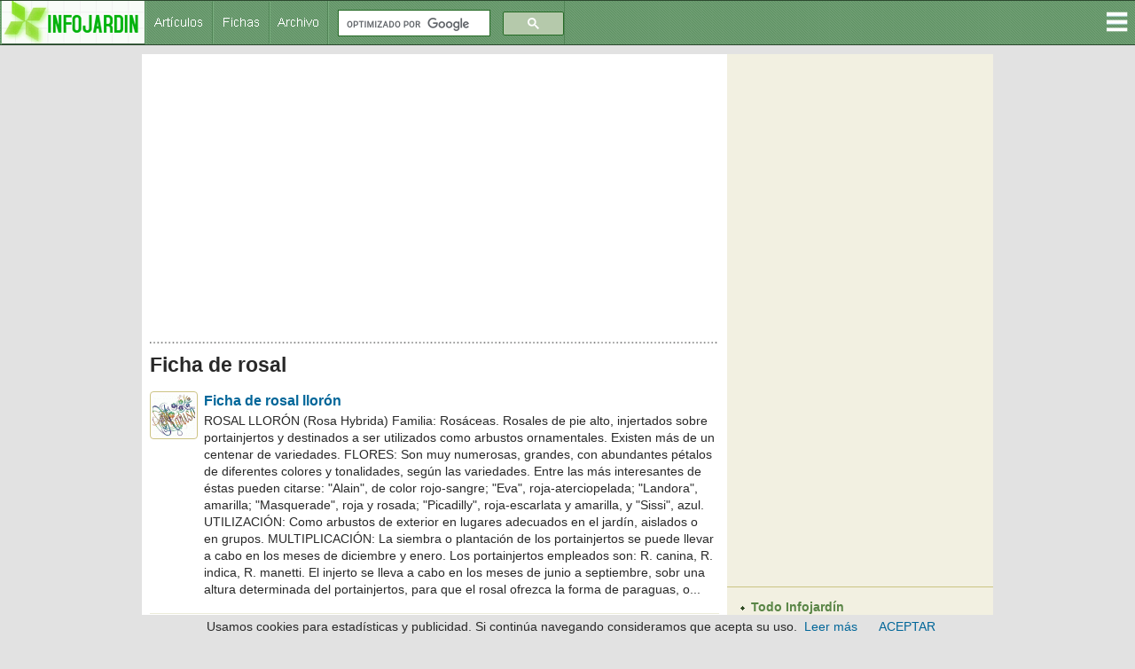

--- FILE ---
content_type: text/html
request_url: https://www.infojardin.com/temas/rosas/Ficha-de-rosal.htm
body_size: 79787
content:
<!DOCTYPE html>
<!--[if lt IE 7 ]><html class="ie ie6" lang="es"> <![endif]-->
<!--[if IE 7 ]><html class="ie ie7" lang="es"> <![endif]-->
<!--[if IE 8 ]><html class="ie ie8" lang="es"> <![endif]-->
<!--[if (gte IE 9)|!(IE)]><!--><html lang="es"><!-- InstanceBegin template="/Templates/plantilla-temas-2017.dwt" codeOutsideHTMLIsLocked="false" --> <!--<![endif]-->
<head>
<!-- Google tag (gtag.js) -->
<script async src="https://www.googletagmanager.com/gtag/js?id=G-1GWB9STLMB"></script>
<script>
  window.dataLayer = window.dataLayer || [];
  function gtag(){dataLayer.push(arguments);}
  gtag('js', new Date());

  gtag('config', 'G-1GWB9STLMB');
</script>
    <!-- Basic Page Needs
  ================================================== -->
    <!-- InstanceBeginEditable name="doctitle" -->
    <title>Ficha de rosal</title>
	
	

	
		<!-- InstanceEndEditable -->
    <meta http-equiv="Content-Type" content="text/html; charset=iso-8859-1">
    <!-- Mobile Specific Metas
  ================================================== -->
	<meta name="viewport" content="width=device-width, initial-scale=1, maximum-scale=1">
    
    <!-- CSS
  ================================================== -->
    <link rel="stylesheet" href="../css/secundario.css">
	<link rel="stylesheet" href="../css/style.css">
    <link rel="stylesheet" href="../css/responsive.css">
	<link rel="stylesheet" href="../css/responsiveslides.css" />
	
    	<link rel="stylesheet" href="../css-gototop.css" />
	
	<script src="../js/jquery/jquery-1.11.0.min.js"></script>		
	<script src="../js/xenforo/xenforo.js-_v=67cccf99"></script>
	<script src="../js/sedo/gototop/xen.ui.totop.js-_v=67cccf99"></script>
    
	<!--[if lt IE 8]>
       <div style=' clear: both; text-align:center; position: relative;' class="aviso-cookies">
           <p>Le sugerimos actualizar su navegador a uno mas reciente como <a href="https://www.google.es/chrome/browser/desktop/index.html">Chrome.</a> Usamos cookies, si continua navegando consideramos que las acepta. <a href="https://www.infojardin.com/politica_privacidad.htm#cookies">Ver Politica de cookies</a></p>
      </div>
    <![endif]-->
    
    
    <!--[if lt IE 9]>
		<script src="https://articulos.infojardin.com/js/html5.js"></script>
		<script src="https://articulos.infojardin.com/js/css3-mediaqueries.js"></script>
	<![endif]-->
	
	<link href='https://www.infojardin.com/favicon.ico' rel='icon' type='image/x-icon'/>
	<style type="text/css">
	a:hover {
	color: #DD6900;
}
    body {
	background-color: #E2E2E2;
}
    body,td,th {
	color: #292929;
}
    </style>
	<script src="../js/jquery.min.js"></script>
	<script src="../js/responsiveslides.js"></script>
	<script>
    $(function () {
      $("#slider").responsiveSlides({
        auto: true,
        pager: true,
        nav: true,
        speed: 500,
        maxwidth: 800,
        namespace: "centered-btns"
      });
    });
  </script>
<script language="JavaScript">
<!--
<!--
function MM_reloadPage(init) {  //reloads the window if Nav4 resized
if (init==true) with (navigator) {if ((appName=="Netscape")&&(parseInt(appVersion)==4)) {
document.MM_pgW=innerWidth; document.MM_pgH=innerHeight; onresize=MM_reloadPage; }}
else if (innerWidth!=document.MM_pgW || innerHeight!=document.MM_pgH) location.reload();
}
MM_reloadPage(true);
// -->
//-->
</script>
<!-- InstanceBeginEditable name="head" -->
<!-- inicio_de_zona_doctitle -->

<!-- fin_de_zona_editable_doctitle -->
<script type="text/javascript">
function MM_openBrWindow(theURL,winName,features) { //v2.0
  window.open(theURL,winName,features);
}
</script><!-- InstanceEndEditable -->
<script async src="//pagead2.googlesyndication.com/pagead/js/adsbygoogle.js"></script>
<script>
  (adsbygoogle = window.adsbygoogle || []).push({
    google_ad_client: "ca-pub-6128671125211971",
    enable_page_level_ads: true
  });
</script>
        <link rel="stylesheet" media="screen,projection" href="../css/ui.totop.css" />
<style>
.dropbtn {
    background-color: #4CAF50;
    color: white;
    padding: 16px;
    font-size: 16px;
    border: none;
    cursor: pointer;
}

.dropdown {
    position: relative;
    display: inline-block;
}

.dropdown-content {
    display: none;
    position: absolute;
    right: 0;
    background-color: #F2F0E1;
    min-width: 210px;
    box-shadow: 0px 8px 16px 0px rgba(0,0,0,0.2);
}

.dropdown-content a {
    color: #2F4A24;
    padding: 8px 16px;
    text-decoration: none !important;
    display: block;
	font-family: Arial, Helvetica, sans-serif !important;
	font-size: 14px !important;
}

.dropdown-content a:hover {background-color: #B0E4A5}

.dropdown:hover .dropdown-content {
    display: block;
}

.dropdown:hover .dropbtn {
    background-color: #3e8e41;
}
#iefix {
position:relative;
z-index:1000;
}
</style>
</head>
<body>
<div id="iefix">
<div class="dropdown" style="float:right;">
<img src="../images/menu.gif" alt="Menú" width="32" height="49">
  <div class="dropdown-content">
<a href="https://articulos.infojardin.com/todas_paginas_com.htm">Todo Infojard&iacute;n</a>
<a href="https://articulos.infojardin.com/articulos/articulos_directorio.htm">Art&iacute;culos y trucos jardiner&iacute;a</a>
<a href="https://articulos.infojardin.com/articulos/diseno-jardines/diseno-jardines-directorio.htm">Dise&ntilde;o de jardines</a>
<a href="https://articulos.infojardin.com/PLAGAS_Y_ENF/plagas_y_enfermedades_directorio.htm">Plagas y enfermedades</a>
<a href="https://articulos.infojardin.com/jardin/calendario-jardin.htm">Calendario del jard&iacute;n</a>
<a href="https://articulos.infojardin.com/plantas/plantas.htm">Fichas de plantas</a>
<a href="https://articulos.infojardin.com/plantas/listas-plantas.htm">Listas de plantas elegir</a>
<img src="../images/rayita-menu.gif">
<a href="https://articulos.infojardin.com/arboles/arboles_directorio.htm">&Aacute;rboles</a>
<a href="https://articulos.infojardin.com/Frutales/Frutales_directorio.htm">Frutales</a>
<a href="https://articulos.infojardin.com/palmeras/palmeras_directorio.htm">Palmeras</a>
<a href="https://articulos.infojardin.com/arbustos/arbustos_directorio.htm">Arbustos</a>
<a href="https://articulos.infojardin.com/trepadoras/trepadoras_directorio.htm">Trepadoras</a>
<a href="https://articulos.infojardin.com/rosales/rosas-rosas.htm">Rosas</a>
<a href="https://articulos.infojardin.com/suculentas/suculentas_directorio.htm">Cactus</a>
<a href="https://articulos.infojardin.com/suculentas/suculentas-no-cactus.htm">Suculentas (no cactus)</a>
<a href="https://articulos.infojardin.com/vivaces/vivaces_directorio.htm">Vivaces y perennes</a>
<a href="https://articulos.infojardin.com/anuales/anuales_directorio.htm">Flores de temporada</a>
<a href="https://articulos.infojardin.com/bulbosas/bulbosas_directorio.htm">Bulbos</a>
<a href="https://articulos.infojardin.com/acuaticas/acuaticas_directorio.htm">Plantas acu&aacute;ticas</a>
<a href="https://articulos.infojardin.com/aromaticas/aromaticas_directorio.htm">Arom&aacute;ticas y condimentos</a>
<a href="https://articulos.infojardin.com/cesped/cesped_directorio.htm">C&eacute;sped</a>
<a href="https://articulos.infojardin.com/huerto/huerto_directorio.htm">Huerto</a>
<a href="https://articulos.infojardin.com/plantas_de_interior/plantas_de_interior_directorio.htm">Plantas de interior</a>
<a href="https://articulos.infojardin.com/bonsai/bonsai.htm">Bons&aacute;is</a>
<a href="https://articulos.infojardin.com/orquideas/orquideas.htm">Orqu&iacute;deas</a>
<a href="https://articulos.infojardin.com/plantas-carnivoras/plantas-carnivoras.htm">Plantas carn&iacute;voras</a>
<a href="https://articulos.infojardin.com/secciones/bromelias.html">Bromelias</a>
<a href="https://articulos.infojardin.com/secciones/helechos.html">Helechos</a>
<a href="https://articulos.infojardin.com/secciones/begonia.html">Begonias</a>
<img src="../images/rayita-menu.gif">
<a href="https://articulos.infojardin.com/secciones/abonado-de-plantas.html">Abonado de plantas</a>
  <a href="https://articulos.infojardin.com/secciones/abonos-compost.html">Abonos y compost</a>
  <a href="https://articulos.infojardin.com/secciones/agua-de-riego.html">Agua de riego</a>
  <a href="https://articulos.infojardin.com/secciones/botanica.html">Botánica</a>
  <a href="https://articulos.infojardin.com/secciones/clima-plantas.html">Clima y plantas</a>
  <a href="https://articulos.infojardin.com/secciones/cultivo-de-setas-champinones.html">Cultivo de setas y champiñones</a>
  <a href="https://articulos.infojardin.com/secciones/donde-comprar-plantas-semillas-bulbos.html">Dónde comprar plantas, semillas, bulbos</a>
  <a href="https://articulos.infojardin.com/secciones/equipamiento-mobiliario-de-jardin.html">Equipamiento y mobiliario del jardín</a>
  <a href="https://articulos.infojardin.com/secciones/estanques.html">Estanques</a>
  <a href="https://articulos.infojardin.com/secciones/flor-seca-ramos-de-flores.html">Flor seca y ramos de flores</a>
  <a href="https://articulos.infojardin.com/secciones/flora-silvestre-flora-autoctona.html">Flora silvestre</a>
  <a href="https://articulos.infojardin.com/secciones/fotos-de-plantas-jardines.html">Fotos de plantas y jardines</a>
  <a href="https://articulos.infojardin.com/secciones/hidroponia.html">Hidroponía</a>
  <a href="https://articulos.infojardin.com/secciones/invernaderos.html">Invernaderos</a>
  <a href="https://articulos.infojardin.com/secciones/jardineria-general.html">Jardinería general</a>
  <a href="https://articulos.infojardin.com/secciones/jardines.html">Jardines</a>
  <a href="https://articulos.infojardin.com/secciones/macetas-jardineras.html">Macetas y jardineras</a>
  <a href="https://articulos.infojardin.com/secciones/malas-hierbas.html">Malas hierbas</a>
  <a href="https://articulos.infojardin.com/secciones/maquinaria-de-jardineria.html">Maquinaria y herramientas de jardinería</a>
  <a href="https://articulos.infojardin.com/secciones/multiplicacion-de-plantas.html">Multiplicación de plantas</a>
  <a href="https://articulos.infojardin.com/secciones/piscinas.html">Piscinas</a>
  <a href="https://articulos.infojardin.com/secciones/poda-de-plantas.html">Poda</a>
  <a href="https://articulos.infojardin.com/secciones/riego.html">Riego</a>
  <a href="https://articulos.infojardin.com/secciones/setas-micologia.html">Setas - Micología</a>
  <a href="https://articulos.infojardin.com/secciones/setos.html">Setos</a>
  <a href="https://articulos.infojardin.com/secciones/suelos.html">Suelos</a>
  <a href="https://articulos.infojardin.com/secciones/sustratos.html">Sustratos</a>
  <a href="https://articulos.infojardin.com/secciones/terrazas-balcones-patios-plantas.html">Terrazas, balcones y patios con plantas</a>
  <a href="https://articulos.infojardin.com/secciones/trucos-consejos-de-jardineria.html">Trucos y consejos de jardinería</a>
  </div>
</div>
</div>
<!-- Header -->
<!-- You should make sure that the file cookiechoices.js is available
and accessible from the root directory of your site.  -->
<script src="https://www.infojardin.com/cookiechoices.js"></script>
<script>
  document.addEventListener('DOMContentLoaded', function(event) {
    cookieChoices.showCookieConsentBar('Usamos cookies para estadísticas y publicidad. Si continúa navegando consideramos que acepta su uso.',
      'ACEPTAR', 'Leer más', 'https://www.infojardin.com/politica_privacidad.htm#cookies');
  });
</script>
<!-- Navigation -->

<nav>
	<ul>
    <a href="https://www.infojardin.com"><li><img src="../images/logo-34-final.gif" alt="Jardiner&iacute;a, flores, plantas, jard&iacute;n en INFOJARDIN"></li></a>
		<li><a href="https://articulos.infojardin.com/todas_paginas_com.htm"><img src="../images/botones-1.gif" alt="Articulos de jardineria"></a><a href="https://articulos.infojardin.com/plantas/plantas.htm"><img src="../images/botones-2.gif" alt="Fichas de plantas"></a><a href="https://archivo.infojardin.com/index.php"><img src="../images/botones-4.gif" alt="Archivo Infojardín"></a></li>
	  
      <li><section class="container"><div class="anchura-buscar"><script>
  (function() {
    var cx = 'partner-pub-6128671125211971:dumqnd-v7zt';
    var gcse = document.createElement('script');
    gcse.type = 'text/javascript';
    gcse.async = true;
    gcse.src = (document.location.protocol == 'https:' ? 'https:' : 'http:') +
        '//www.google.com/cse/cse.js?cx=' + cx;
    var s = document.getElementsByTagName('script')[0];
    s.parentNode.insertBefore(gcse, s);
  })();
</script>
<gcse:searchbox-only></gcse:searchbox-only></div></section></li>
	</ul>
</nav>

			
<!-- Content -->
<section id="content">
	<div class="zerogrid">
		<div class="row block">
			<div class="main-content col11"><article><!-- InstanceBeginEditable name="centroinfo" -->
<!-- inicio_de_zona_centro -->
			
			
			
			
						
						

						
						
						<div align="center"><script async src="//pagead2.googlesyndication.com/pagead/js/adsbygoogle.js"></script>
<!-- portal-superior-2016 -->
<ins class="adsbygoogle"
     style="display:block"
     data-ad-client="ca-pub-6128671125211971"
     data-ad-slot="6158017395"
     data-ad-format="auto"></ins>
<script>
(adsbygoogle = window.adsbygoogle || []).push({});
</script></div>
<br>
<h1><img src="../images/linea-puntos-450.gif" width="100%" height="15"></h1>
						
						
						
					
						<!--[if lt IE 8]>
							<p class="importantMessage">Est&aacute;s usalndo un navegador desactualizado. Puede que no muestre este u otros sitios correctamente.<br />Te recomendamos actualizar o usar un <a href="https://www.google.com/chrome" target="_blank">navegador alternativo</a>.</p>
						<![endif]-->

						
						

						
						
						
						
												
							<!-- h1 title, description -->
							<div class="titleBar">
								
								<h1>Ficha de rosal</h1>
								
								
							</div>
						
						
						
						
						
						<!-- main template -->
						
	
	













<div class="section sectionMain searchResults">
	<form action="" method="post"
		class="InlineModForm"
		data-cookieName=""
		data-controls="#InlineModControls"
		data-imodOptions="#ModerationSelect option"
	>

		<ol class="searchResultsList">
			
				<li id="thread-374932" class="searchResult thread primaryContent" data-author="Malee">

<div class="listBlock posterAvatar"><span ="malee.130882/" class="avatar Av130882s" data-avatarhtml="true"><img src="../fotos/130/130882.jpg-1469640594.gif" tppabs="https://archivo.infojardin.com/data/avatars/s/130/130882.jpg?1469640594" width="48" height="48" alt="Malee" /></span></div>

	<div class="listBlock main">
		<div class="titleText">
			
			<h3 class="title"><a href="https://archivo.infojardin.com/tema/ficha-de-rosal-lloron.374932/">Ficha de rosal llor&oacute;n</a></h3>
		</div>

		<blockquote class="snippet">
			ROSAL LLOR&Oacute;N (Rosa Hybrida)




Familia: Ros&aacute;ceas.

Rosales de pie alto, injertados sobre portainjertos y destinados a ser utilizados como arbustos ornamentales. Existen m&aacute;s de un centenar de variedades.

FLORES: 

Son muy numerosas, grandes, con abundantes p&eacute;talos de diferentes colores y tonalidades, seg&uacute;n las variedades. Entre las m&aacute;s interesantes de &eacute;stas pueden citarse: &quot;Alain&quot;, de color rojo-sangre; &quot;Eva&quot;, roja-aterciopelada; &quot;Landora&quot;, amarilla; &quot;Masquerade&quot;, roja y rosada; &quot;Picadilly&quot;, roja-escarlata y amarilla, y &quot;Sissi&quot;, azul.

UTILIZACI&Oacute;N:

Como arbustos de exterior en lugares adecuados en el jard&iacute;n, aislados o en grupos.

MULTIPLICACI&Oacute;N:

La siembra o plantaci&oacute;n de los portainjertos se puede llevar a cabo en los meses de diciembre y enero. Los portainjertos empleados son: R. canina, R. indica, R. manetti. El injerto se lleva a cabo en los meses de junio a septiembre, sobr una altura determinada del portainjertos, para que el rosal ofrezca la forma de paraguas, o...
		</blockquote>


	</div>

</li>
			
				<li id="thread-375001" class="searchResult thread primaryContent" data-author="Betina2010">

<div class="listBlock posterAvatar"><span ="betina2010.90180/" class="avatar Av90180s" data-avatarhtml="true"><img src="../fotos/90/90180.jpg-1469640422.jpg" tppabs="https://archivo.infojardin.com/data/avatars/s/90/90180.jpg?1469640422" width="48" height="48" alt="Betina2010" /></span></div>

	<div class="listBlock main">
		<div class="titleText">
			
			<h3 class="title"><a href="https://archivo.infojardin.com/tema/rosal-red-cascade-ficha.375001/">Rosal 'Red Cascade': ficha</a></h3>
		</div>

		<blockquote class="snippet">
			CASCADA RUB&Aacute; - Rosa 'Red Cascade' 



NOMBRE CIENTIFICO: Rosa x &rdquo;˜Red Cascade&rdquo;™ 

NOMBRE COMUN: Rosa Cascada Purpura.

Espectacular Rosal floribundo trepador o colgante o rastrero tapizante.

La Rosa, Reina de las Flores... una buena &quot;ilustraci&oacute;n&quot; encontramos en la Red:  

&quot;La rosa es valorada no solo por la belleza ornamental de sus exquisitas y perfumadas flores, sino tambi&eacute;n por sus frutos y hojas, sin dejar de mencionar los aceites arom&aacute;ticos extra&iacute;dos de sus p&eacute;talos y la utilizaci&oacute;n de sus ra&iacute;ces para fines medicinales.
 
En jardiner&iacute;a pocas plantas se adaptan como ellas a usos tan variados. Son &uacute;tiles para crear cualquier estilo de plantaci&oacute;n y se lucen por igual en un jard&iacute;n cl&aacute;sico como en el m&aacute;s informal.
 
Algo de Historia 

La rosa ha capturado la imaginaci&oacute;n de la humanidad por miles de a&ntilde;os y ha tomado un lugar de honor en jardines alrededor del mundo.
 
Su origen se pierde en el tiempo. Se cree que fueron cultivadas primeramente en China, y que en Troya se...
		</blockquote>


	</div>

</li>
			
				<li id="thread-56219" class="searchResult thread primaryContent" data-author="susu">

<div class="listBlock posterAvatar"><span ="susu.782/" class="avatar Av782s" data-avatarhtml="true"><img src="../fotos/0/782.jpg-1469639803.jpg" tppabs="https://archivo.infojardin.com/data/avatars/s/0/782.jpg?1469639803" width="48" height="48" alt="susu" /></span></div>

	<div class="listBlock main">
		<div class="titleText">
			
			<h3 class="title"><a href="https://archivo.infojardin.com/tema/ficha-de-rosal-miniatura-o-rosal-mini.56219/">Ficha de rosal miniatura o rosal mini</a></h3>
		</div>

		<blockquote class="snippet">
			Rosal miniatura o mini (tambi&eacute;n llamado Rosal de pitimin&iacute;)




Reino :  Plantae
Divisi&oacute;n  Angiospermas 
Clase :   Magnoliopsida
Orden :  Rosales 
Familia : Rosaceas 
G&eacute;nero : Rosa 
Especie : spp

Sus cuidados 

Humedad : alta
Luminosidad : abundante 
Temperaturas superiores a 21 &ordm;C y el fr&iacute;o.la da&ntilde;an
Riego abundante, dejando que el sustrato de la maceta se seque ligeramente entre 2 riegos. 
Fertilizaci&oacute;n : a&ntilde;adir un poco de fertilizante l&iacute;quido al agua
Poda  reducir su altura aproximadamente a la mitad. Quitar las flores que se vayan marchitando.

Plantaci&oacute;n en macetas profundas, con drenaje al fondo y un sustrato ligero y muy f&eacute;rtil para que desarrolle bien su sistema radicular
 Reposo: su per&iacute;odo de reposo deber&aacute; estar situada en un lugar fresco y con poca agua . Evitar las heladas
      
Plagas y hongos frecuentes:

Ara&ntilde;a roja 


Pulgones


Oidio

		</blockquote>


	</div>

</li>
			
				<li id="thread-20521" class="searchResult thread primaryContent" data-author="Hawai">

<div class="listBlock posterAvatar"><span ="hawai.15/" class="avatar Av15s" data-avatarhtml="true"><img src="../fotos/0/15.jpg-1469639770.gif" tppabs="https://archivo.infojardin.com/data/avatars/s/0/15.jpg?1469639770" width="48" height="48" alt="Hawai" /></span></div>

	<div class="listBlock main">
		<div class="titleText">
			
			<h3 class="title"><a href="https://archivo.infojardin.com/tema/rosal-barkarole-de-tantau-informacion.20521/">Rosal 'Barkarole' de Tantau: informaci&oacute;n</a></h3>
		</div>

		<blockquote class="snippet">
			Hola :-P 

Alba nos ha dejado una interesante ficha sobre el rosal de Tantau 'Barkarole'. Rojo carmes&iacute;, una de las rosas m&aacute;s deseadas y apreciadas. Encontrar cultivares buenos, sin embargo, resulta dif&iacute;cil, ya que suelen ser susceptibles a hongos y dem&aacute;s padecimientos.
En este caso, adem&aacute;s, se trata de un cultivar con aroma ;-) .




		</blockquote>


	</div>

</li>
			
				<li id="thread-135976" class="searchResult thread primaryContent" data-author="riojanito88">

<div class="listBlock posterAvatar"><span ="riojanito88.62124/" class="avatar Av62124s" data-avatarhtml="true"><img src="../fotos/62/62124.jpg-1469640293.jpg" tppabs="https://archivo.infojardin.com/data/avatars/s/62/62124.jpg?1469640293" width="48" height="48" alt="riojanito88" /></span></div>

	<div class="listBlock main">
		<div class="titleText">
			
			<h3 class="title"><a href="https://archivo.infojardin.com/tema/rosal-soleil-de-minuit-informacion.135976/">Rosal 'Soleil de Minuit': informaci&oacute;n</a></h3>
		</div>

		<blockquote class="snippet">
			hola, hace unos dias puse el tema de si alguien conoce el rosal &quot;minute de soleil&quot;, bueno pues el caso es que he vuelto al vivero y no habia copiado bien el nombre (perdon) pero ahora ya esta el nombre bien y sorpresa... sigo sin encontrar ningun tipo de informacion y el vivero no encuentra la ficha...

Alguien conoce el rosal por el este nuevo nombre?
		</blockquote>


	</div>

</li>
			
				<li id="thread-295595" class="searchResult thread primaryContent" data-author="ninachina">

<div class="listBlock posterAvatar"><span ="ninachina.149876/" class="avatar Av149876s" data-avatarhtml="true"><img src="../fotos/fotografia.png" tppabs="https://archivo.infojardin.com/styles/default/xenforo/avatars/avatar_s.png" width="48" height="48" alt="ninachina" /></span></div>

	<div class="listBlock main">
		<div class="titleText">
			
			<h3 class="title"><a href="https://archivo.infojardin.com/tema/rosal-hojas-granate-amarronado.295595/">Rosal: hojas granate amarronado</a></h3>
		</div>

		<blockquote class="snippet">
			hola a todos, 

estoy empezando en el mundo de la jardiner&iacute;a y tengo una duda que quiz&aacute;s ustedes me podr&iacute;an resolver si son tan amables. 

El patio delantero rebozaba de la enredadera hiedra, que tuvimos que cortarla mucho porque hab&iacute;a crecido demasiado, criando troncos grues&iacute;simos. Oh sorpresa! nos encontramos un rosal trepador enorme. Sab&iacute;amos que hab&iacute;a uno porque cada verano asomaban unas t&iacute;midas flores. 

Hace tres semanas de ello. Lo acomod&eacute;, lo extend&iacute; lo m&aacute;s horizontal que pude sobre la reja y lo estoy guiando (c&oacute;mo le&iacute; en la ficha de est&aacute; p&aacute;gina). Lo despulgu&eacute; con agua jabonosa (c&oacute;mo dice en un foro de esta p&aacute;gina). Ahora tengo dos problemas. 

1) Me han salido muchos brotes nuevos de un color granate amarronado. Al tocarlos paracen sanos . En cambio otras hojas se han puesto amarillas... Alguna idea de lo que puede ser? Le he puesto un abono granulado para enredaderas, no s&eacute; si se lo he puesto muy cerca de las ra&iacute;ces y la est&aacute; quemando.

2) Al igual...
		</blockquote>


	</div>

</li>
			
				<li id="thread-290606" class="searchResult thread primaryContent" data-author="DOMICIANO">

<div class="listBlock posterAvatar"><span ="domiciano.116692/" class="avatar Av116692s" data-avatarhtml="true"><img src="../fotos/fotografia.png" tppabs="https://archivo.infojardin.com/styles/default/xenforo/avatars/avatar_s.png" width="48" height="48" alt="DOMICIANO" /></span></div>

	<div class="listBlock main">
		<div class="titleText">
			
			<h3 class="title"><a href="https://archivo.infojardin.com/tema/rosal-carte-blanche-informacion.290606/">Rosal 'Carte Blanche': informaci&oacute;n</a></h3>
		</div>

		<blockquote class="snippet">
			Bueno, pues ya he empezado a &quot;daros la murga&quot; para identificar los rosales del parterre de mi madre. Se supone que estos 2 nuevos no har&iacute;a falta, puesto que como reci&eacute;n comprados, llevar&iacute;an su ficha, con su certificado, &quot;pedrigr&iacute;&quot;, alguna foto... Pues no... Como mi madre llevaba detr&aacute;s de los del mercadillo 3 &oacute; 4 semanas para comprarles un rosal con &quot;aroma&quot;, a ser posible de color lila, y el t&iacute;o lleva todo el tiempo diciendo &quot;la semana que viene&quot;, me puse nervioso y me fui a buscar por los viveros... S&eacute; que me vais a decir que hay otras formas de adquirirlos, que hay que hacer las cosas bien, quiz&aacute; por internet... Pues yo, con las prisas de la lluvia, la hora que era... en varios viveros que no ten&iacute;an... otra vez que la semana que viene.... al final llegu&eacute; a uno de un &quot;abuelete&quot; con pinta de &quot;pirata&quot; (siempre en el buen sentido), que ten&iacute;a m&aacute;s de mil rosales (que yo creo que los planta &eacute;l). Lo primero que le dije: &quot;Quiero uno color morado que huela&quot;, y &eacute;l me dijo &quot;todos huelen&quot;......
		</blockquote>


	</div>

</li>
			
				<li id="thread-353299" class="searchResult thread primaryContent" data-author="_RaKeL_">

<div class="listBlock posterAvatar"><span ="_rakel_.142/" class="avatar Av142s" data-avatarhtml="true"><img src="../fotos/0/142.jpg-1469639777.gif" tppabs="https://archivo.infojardin.com/data/avatars/s/0/142.jpg?1469639777" width="48" height="48" alt="_RaKeL_" /></span></div>

	<div class="listBlock main">
		<div class="titleText">
			
			<h3 class="title"><a href="https://archivo.infojardin.com/tema/rosal-trepador-creme-de-la-creme-informacion.353299/">Rosal trepador 'Creme de la creme': informaci&oacute;n</a></h3>
		</div>

		<blockquote class="snippet">
			Hola!

Ya lleg&oacute; el oto&ntilde;o y quiero comprar un rosal trepador, pero esta vez es para cubrir una p&eacute;rgola-puerta nueva que tenemos.

He visto este rosal y me gusta mucho &iquest;alguien lo tiene y me puede contar algo sobre &eacute;l? &iquest;es muy grande? he le&iacute;do que no supera los 3 mtr, lo cual ser&iacute;a ideal. Lo quiero para maceta... O me recomiendan alguno similar?

Tengo ganas de plantarlo ya.. a ver si consigo uno que no me sufra mucho y que pueda vivir bien en la maceta.. (que ser&aacute; lo m&aacute;s grande posible)

Les dejo la ficha de Help me find.. no me digan que no es bonito  

https://www.helpmefind.com/rose/l.php?l=2.31381
		</blockquote>


	</div>

</li>
			
				<li id="thread-282961" class="searchResult thread primaryContent" data-author="DOMICIANO">

<div class="listBlock posterAvatar"><span ="domiciano.116692/" class="avatar Av116692s" data-avatarhtml="true"><img src="../fotos/fotografia.png" tppabs="https://archivo.infojardin.com/styles/default/xenforo/avatars/avatar_s.png" width="48" height="48" alt="DOMICIANO" /></span></div>

	<div class="listBlock main">
		<div class="titleText">
			
			<h3 class="title"><a href="https://archivo.infojardin.com/tema/poda-del-rosal-en-general.282961/">Poda del rosal en general</a></h3>
		</div>

		<blockquote class="snippet">
			Bueno, pues llevo 2 horas buscando por el foro y no veo una Ficha clara donde se hable de la PODA DE ROSAS en GENERAL. Parece que es imprescindible conocer la variedad para encontrar c&oacute;mo podarlas, no salen m&aacute;s que tipos y m&aacute;s tipos, me remiten a la p&aacute;gina de Kira que est&aacute; anulada... Me voy a p&aacute;ginas y m&aacute;s p&aacute;ginas, me leo un mont&oacute;n de post, de gente que entiende m&aacute;s, y tiene esto superado, no me aclaro en el Foro antiguo... pero es que tampoco tengo claro cu&aacute;l es la diferencia con el &quot;Foro nuevo&quot;, qu&eacute; cosas hay en uno que no hay en el otro... Sin embargo, el otro d&iacute;a s&iacute; que lo encontr&eacute; (y ahora voy a seguir buscando...).
Decidme d&oacute;nde puedo encontrar, en general, informaci&oacute;n sobre Poda de Rosas -sin salirme de este foro, que me encanta- sin conocer la variedad, y para novatos. Quiero investigar rosas &quot;de toa la vida&quot;, mi madre tiene 10 o 12 rosales de distintos colores, que supongo que ser&aacute;n &quot;h&iacute;bridos de t&eacute;&quot;, pero ya os preguntar&eacute; luego por laz variedades exactas. En Albacete, la...
		</blockquote>


	</div>

</li>
			
				<li id="thread-86713" class="searchResult thread primaryContent" data-author="ruff">

<div class="listBlock posterAvatar"><span ="ruff.43203/" class="avatar Av43203s" data-avatarhtml="true"><img src="../fotos/43/43203.jpg-1469640179.jpg" tppabs="https://archivo.infojardin.com/data/avatars/s/43/43203.jpg?1469640179" width="48" height="48" alt="ruff" /></span></div>

	<div class="listBlock main">
		<div class="titleText">
			
			<h3 class="title"><a href="https://archivo.infojardin.com/tema/rosal-trepador-sin-espinas-con-especie-de-moho-en-hojas.86713/">Rosal trepador sin espinas con especie de moho en hojas</a></h3>
		</div>

		<blockquote class="snippet">
			hola!!


hoy estaba regando y me fij&eacute; q las hojitas de mi nuevo rosalito sin espinas tienen manchitas blancas y otras hojitas enteras blanquitas como si fuera moho o algo as&iacute;, q creeis q ser&aacute;? q le echo?:-( 

en el mismo macet&oacute;n tengo otro rosal trepador pero de los normales, muy chikitito muy joven, pero este tiene todas las hojas perfectas (aunk hace poko tube q exarle un producto para acabar con 4 o 5 pulgones en un brote nuevo, esto lo habra protegido ahora? o sera una enfermedad del sin espinas?)

mire en la ficha del rosal sin espinas banksiae o algo asi q creo q es como el mio pero no sale nada de enfermedades, solo dice q resiste al oidio o algo asi


gracias x cualkier comentario, toda ayuda es buenaaa

		</blockquote>


	</div>

</li>
			
				<li id="thread-387870" class="searchResult thread primaryContent" data-author="Serissa77">

<div class="listBlock posterAvatar"><span ="serissa77.195350/" class="avatar Av195350s" data-avatarhtml="true"><img src="../fotos/fotografia.png" tppabs="https://archivo.infojardin.com/styles/default/xenforo/avatars/avatar_s.png" width="48" height="48" alt="Serissa77" /></span></div>

	<div class="listBlock main">
		<div class="titleText">
			
			<h3 class="title"><a href="https://archivo.infojardin.com/tema/caida-de-hojas-sanas-en-rosal-mini-bien-cuidado.387870/">Ca&iacute;da de hojas sanas en rosal mini bien cuidado</a></h3>
		</div>

		<blockquote class="snippet">
			Hola! Si no fuera porque creo que estoy haciendolo bien con los cuidados del rosal y porque veo que a pesar de ello la cosa est&aacute; fallando, no pondr&iacute;a este post.
  
 
  Cuando compr&eacute; el mini rosal en un centro comercial, mir&eacute; en seguida la ficha de infojardin de los rosales mini y segu&iacute; al pie de la letra las instrucciones: le tengo en una bandeja sobre una capa de grava humedecida. He pulverizado con agua (con el cloro previamente evaporado) las hojas como minimo una vez al d&iacute;a, en ocasiones, dos veces. Est&aacute; situado en el interior, en una zona bastante iluminada, es una estancia donde entra mucha luz y claridad, pero no le da nada el sol directo. Mi idea era cultivarlo en el interior.

  A las dos semanas de comprarlo lo puse en una maceta algo m&aacute;s amplia y de barro, eliminando la de pl&aacute;stico endeble que tra&iacute;a y rellenando el hueco en la nueva maceta con sustrato universal, pero conservando el bloque de tierra normal que tra&iacute;a de la tienda.

  Cuando se le ca&iacute;an...
		</blockquote>


	</div>

</li>
			
				<li id="thread-79028" class="searchResult thread primaryContent" data-author="Bichyluis">

<div class="listBlock posterAvatar"><span ="bichyluis.31088/" class="avatar Av31088s" data-avatarhtml="true"><img src="../fotos/31/31088.jpg-1469640082.jpg" tppabs="https://archivo.infojardin.com/data/avatars/s/31/31088.jpg?1469640082" width="48" height="48" alt="Bichyluis" /></span></div>

	<div class="listBlock main">
		<div class="titleText">
			
			<h3 class="title"><a href="https://archivo.infojardin.com/tema/rosal-trepador-queen-elizabeth-cuidados-e-informacion.79028/">Rosal trepador 'Queen Elizabeth': cuidados e informaci&oacute;n</a></h3>
		</div>

		<blockquote class="snippet">
			El otro d&iacute;a en las ofertas del lidl de jardineria compr&eacute; un arco para rosas y a continuaci&oacute;n fui al vivero a por dos rosales treadores, la verdad, no hab&iacute;a mucho donde elegir, y encima quer&iacute;a que los dos fuesen del mismo tipo, as&iacute; que me dieron dos Queen Elizabeth, pero lo &uacute;nico que se de ellos es que son rosa palido, aqu&iacute; no encuentro su ficha por ningun lado &iquest;Alguien lo tiene y puede orientarme sobre sus cuidados, resultados, floraciones... ? muchas gracias de antemano 
		</blockquote>


	</div>

</li>
			
				<li id="thread-407224" class="searchResult thread primaryContent" data-author="Silover">

<div class="listBlock posterAvatar"><span ="silover.206010/" class="avatar Av206010s" data-avatarhtml="true"><img src="../fotos/fotografia.png" tppabs="https://archivo.infojardin.com/styles/default/xenforo/avatars/avatar_s.png" width="48" height="48" alt="Silover" /></span></div>

	<div class="listBlock main">
		<div class="titleText">
			
			<h3 class="title"><a href="https://archivo.infojardin.com/tema/rosal-trepador-ayuda-para-su-eleccion.407224/">Rosal trepador, ayuda para su elecci&oacute;n</a></h3>
		</div>

		<blockquote class="snippet">
			Hola, me gustaria que me echaseis una mano en la eleccion de un Rosal Trepador. Ya que en cuanto a Rosales ando muy verde,

La ubicacion de este seria en una pared de aproximadamente 3,50 x 3 m.
orientada al Este, En Valencia a unos 30 km  de la costa.

Preferentemnte rosas rojas,

A ver que me podeis sugerir, para ir mirando  alguna ficha y ver sus caracteristicas: Floracion, crecinmiento, cuidados etc.

salU2,
		</blockquote>


	</div>

</li>
			
				<li id="thread-301412" class="searchResult thread primaryContent" data-author="DOMICIANO">

<div class="listBlock posterAvatar"><span ="domiciano.116692/" class="avatar Av116692s" data-avatarhtml="true"><img src="../fotos/fotografia.png" tppabs="https://archivo.infojardin.com/styles/default/xenforo/avatars/avatar_s.png" width="48" height="48" alt="DOMICIANO" /></span></div>

	<div class="listBlock main">
		<div class="titleText">
			
			<h3 class="title"><a href="https://archivo.infojardin.com/tema/fotos-de-rosal-n-12-de-mi-madre-rosa-matizado-de-blanco-quizas-princess-de-monaco.301412/">Fotos de rosal n&ordm; 12 de mi madre: rosa matizado de blanco, quiz&aacute;s Princess de Monaco</a></h3>
		</div>

		<blockquote class="snippet">
			Hola de nuevo, compa&ntilde;eros del foro.
Os pregunto ahora por un rosal, que creo que va a ser f&aacute;cil de identificar, porque tiene algunas caracter&iacute;sticas muy definidas, que difieren de lo que yo entiendo como &quot;normal&quot;.
Primero, que es muy peque&ntilde;o y espigado, apenas tiene 4 &oacute; 5 ramas y no parece que vaya a crecer mucho m&aacute;s (ya me encargo yo de &quot;engordarlo&quot;). Y eso que lo tiene varios a&ntilde;os, como m&iacute;nimo 3, que yo sepa. Las escasas rosas que le han salido, aisladas y peque&ntilde;as, empiezan con un rosa-fucsia muy fuerte, que, al envejecer, se van matizando a casi completamente blancas con bordes rosa-fucsia. Yo creo que es el preferido de mi madre.

Ah&iacute; va la &quot;protocolaria&quot; Ficha:

ROSAL n&ordm; 12 DE LOS DE MI MADRE (adquirido hace a&ntilde;os en Mahora?)

PLANTA
Tipo: arbusto muy peque&ntilde;o y espigado. No s&eacute; si es as&iacute;, pero tiene m&aacute;s de 3 a&ntilde;os.
Tama&ntilde;o: ancho por alto. 40 cm x 50 cm. No est&aacute; formado.
Tallos: Delgados, d&eacute;biles, espigados?
H&aacute;bito: peque&ntilde;o, d&eacute;bil?
Resistencia: algo de MANCHAS NEGRAS...
		</blockquote>


	</div>

</li>
			
				<li id="thread-400729" class="searchResult thread primaryContent" data-author="NiLo">

<div class="listBlock posterAvatar"><span ="nilo.588/" class="avatar Av588s" data-avatarhtml="true"><img src="../fotos/0/588.jpg-1469639797.jpg" tppabs="https://archivo.infojardin.com/data/avatars/s/0/588.jpg?1469639797" width="48" height="48" alt="NiLo" /></span></div>

	<div class="listBlock main">
		<div class="titleText">
			
			<h3 class="title"><a href="https://archivo.infojardin.com/tema/lista-para-elegir-rosal-en-contenedor.400729/">Lista para elegir rosal en contenedor</a></h3>
		</div>

		<blockquote class="snippet">
			Me estoy volviendo loca. No hago m&aacute;s q mirar y no me decido, me gustan todos!

mnika, rocio-b y yo, buscamos rosales ideales para contenedor.
Los post:
https://www.infojardin.net/foro_jardineria/viewtopic.php?t=40132&amp;start=60
https://www.infojardin.net/foro_jardineria/viewtopic.php?t=40621&amp;start=15

Lista de mnika:
Las variedades que me gustan (Abraham Darby, Buff Beauty, Graham Thomas, Golden Celebration y Pat Austin) son bastante resistentes aunque el Buff Beauty es lento de crecimiento. 

Lista de Rocio-b

Pat Austin 
Abraham Darby 
Madame Meiland 
Roi des Pourpres 
Princesse de Monaco 
Golden Celabration 
Johan Strauss 
St.Swithun var Austin 
Polar Star 
De estos hay que escojer 5, como maximo 


Consejos de Celalba (a parte del Elle) para mi:
Otros h&iacute;bridos de t&eacute; de Meilland muy recomendables son The McCartney, Rendez Vous y Lolita Lempicka (todos color fucsia y perfumad&iacute;simos), y los de la colecci&oacute;n 'Rom&aacute;ntica' y 'Parfums de Provence' o algo as&iacute;, sobre...
		</blockquote>


	</div>

</li>
			
				<li id="thread-306148" class="searchResult thread primaryContent" data-author="DOMICIANO">

<div class="listBlock posterAvatar"><span ="domiciano.116692/" class="avatar Av116692s" data-avatarhtml="true"><img src="../fotos/fotografia.png" tppabs="https://archivo.infojardin.com/styles/default/xenforo/avatars/avatar_s.png" width="48" height="48" alt="DOMICIANO" /></span></div>

	<div class="listBlock main">
		<div class="titleText">
			
			<h3 class="title"><a href="https://archivo.infojardin.com/tema/fotos-de-rosal-n-13-de-los-de-mi-madre-rosa-fuerte-con-petalos-arrugados.306148/">Fotos de rosal n&ordm; 13 de los de mi madre: rosa fuerte con p&eacute;talos arrugados</a></h3>
		</div>

		<blockquote class="snippet">
			Hola amigos&iexcl;&iexcl; Pues &eacute;ste ya es el &uacute;ltimo que me falta por mostrar. Con vuestra ayuda y mis investigaciones he conseguido identificar algunos, as&iacute; que os vuelvo a dar las gracias.
Este rosal es el que considero m&aacute;s complicado. Pienso que s&oacute;lo alguien que lo tenga podr&iacute;a asesorarme, pues me parece que no es de Meilland ni de ning&uacute;n cultivar conocido. Ni siquiera s&eacute; si es h&iacute;brido de te. Adem&aacute;s es de color rosa como la gran mayor&iacute;a de rosales...
Se lo trajeron a mi madre de Alemania hace unos 25 a&ntilde;os. Lo ha ido pasando de un sitio a otro con los a&ntilde;os, obras de la casa nueva, demolici&oacute;n de las bodegas y por &uacute;ltimo, reforma del patio... 
Se trata de un rosal bastante resistente, color rosa fuerte. En torno a 1 m de altura, con flores medianas-grandes en ramilletes. Conforme las rosas envejecen, van adquiriendo todas las tonalidades de rosas claros hasta casi blanco. La duraci&oacute;n de las flores es mediana-alta. Las hojas son grandes de un verde aceitunado m&aacute;s bien claro. Los troncos...
		</blockquote>


	</div>

</li>
			
				<li id="thread-21772" class="searchResult thread primaryContent" data-author="chivisan">

<div class="listBlock posterAvatar"><span ="chivisan.130/" class="avatar Av130s" data-avatarhtml="true"><img src="../fotos/0/130.jpg-1469639773.jpg" tppabs="https://archivo.infojardin.com/data/avatars/s/0/130.jpg?1469639773" width="48" height="48" alt="chivisan" /></span></div>

	<div class="listBlock main">
		<div class="titleText">
			
			<h3 class="title"><a href="https://archivo.infojardin.com/tema/rosal-black-prince-principe-negro-y-barkarole-informacion.21772/">Rosal 'Black Prince' (Pr&iacute;ncipe Negro) y 'Barkarole': informaci&oacute;n</a></h3>
		</div>

		<blockquote class="snippet">
			Hola y Feliz A&ntilde;o Nuevo!   


Tengo un rosal que aqu&iacute; se conoce como Pr&iacute;ncipe Negro y viendo la ficha que puso Alba sobre el h&iacute;brido de T&eacute; Barkarole, coincide mucho con el m&iacute;o... opinen por favor, porque soy principiante!






		</blockquote>


	</div>

</li>
			
				<li id="thread-14351" class="searchResult thread primaryContent" data-author="barrabaixa">

<div class="listBlock posterAvatar"><span ="barrabaixa.4898/" class="avatar Av4898s" data-avatarhtml="true"><img src="../fotos/4/4898.jpg-1469639859.jpg" tppabs="https://archivo.infojardin.com/data/avatars/s/4/4898.jpg?1469639859" width="48" height="48" alt="barrabaixa" /></span></div>

	<div class="listBlock main">
		<div class="titleText">
			
			<h3 class="title"><a href="https://archivo.infojardin.com/tema/como-hacer-para-recoger-frutos-y-semillas-del-rosal.14351/">&iquest;C&oacute;mo hacer para recoger frutos y semillas del rosal?</a></h3>
		</div>

		<blockquote class="snippet">
			No sabia si los rosales se reproducian mediante semillas, pero en la ficha de infojardin he visto que s&iacute;, a&uacute;n que dice que no se utiliza mucho porque los &quot;hijos&quot; pueden salir diferente a la madre...
Yo no tengo ning&uacute;n rosal y me gustaria mucho poder tener uno, si hos sobrara alguna semilla de rosa me la podriais mandar? Por cierto, como lo haceis para que los rosales saquen frutos?

Muchas gracias!

Saludos
		</blockquote>


	</div>

</li>
			
				<li id="thread-91137" class="searchResult thread primaryContent" data-author="MAMY">

<div class="listBlock posterAvatar"><span ="mamy.23866/" class="avatar Av23866s" data-avatarhtml="true"><img src="../fotos/23/23866.jpg-1469640022.gif" tppabs="https://archivo.infojardin.com/data/avatars/s/23/23866.jpg?1469640022" width="48" height="48" alt="MAMY" /></span></div>

	<div class="listBlock main">
		<div class="titleText">
			
			<h3 class="title"><a href="https://archivo.infojardin.com/tema/rosal-poulcot-me-han-regalado-y-no-se-como-cuidarlo.91137/">Rosal 'Poulcot' me han regalado y no s&eacute; c&oacute;mo cuidarlo</a></h3>
		</div>

		<blockquote class="snippet">
			Hola Foreros entro por primera vez aqu&iacute; para que me echeis un cable.... me acaban de regalar un rosal que en la etiqueta pone Poulcot.... estoy perdidisima, es mi primer rosal y ni idea!!!!,:desconsolado:  he estado mirando en las fichas para por lo menos saber unas pautas basicas para su cuidado, pero la verdad es que no existe una ficha especifica de esta variedad y no s&eacute; por donde guiarme, porfavor!!! pautas basicas de cuidados..... Help Me!!!!.:desconsolado: 
Vivo en Zaragoza y aqui el clima es muy extremo veranos achicharrantes y heladas en invierno..... Un Saludo a todos y un gracias de antemano, espero vuestra ayuda!!!!
		</blockquote>


	</div>

</li>
			
				<li id="thread-302205" class="searchResult thread primaryContent" data-author="DOMICIANO">

<div class="listBlock posterAvatar"><span ="domiciano.116692/" class="avatar Av116692s" data-avatarhtml="true"><img src="../fotos/fotografia.png" tppabs="https://archivo.infojardin.com/styles/default/xenforo/avatars/avatar_s.png" width="48" height="48" alt="DOMICIANO" /></span></div>

	<div class="listBlock main">
		<div class="titleText">
			
			<h3 class="title"><a href="https://archivo.infojardin.com/tema/fotos-de-rosal-n-8-y-n-5-de-mi-madre-amarillo-mezcla-naranja-bordes-rosa-peace.302205/">Fotos de rosal n&ordm; 8 y n&ordm; 5 de mi madre: amarillo mezcla naranja bordes rosa (Peace)</a></h3>
		</div>

		<blockquote class="snippet">
			Hola amigos. Ya van quedando menos por intentar clasificar. Como os dije, envi&eacute; fotos al del vivero que se los vendi&oacute; a mi madre hace 11 y 12 a&ntilde;os. Est&aacute; &quot;estudi&aacute;ndolos&quot;, con lo que imagino que ser&aacute; todo el verano... pero ya es algo. Por eso quiero ir adelantando con vuestra generosa ayuda.
He puesto Rosal n&ordm; 8, y Rosal n&ordm; 5, porque, yo creo que son EL MISMO ROSAL (o muy similares). Yo tengo perd&oacute;n, porque es mi &quot;primera temporada&quot;, pero mi madre... toda la vida con rosales y ni se hab&iacute;a dado cuenta.
Escribo el n&ordm; 8 primero porque, seg&uacute;n mis indagaciones, lleva en ese lugar desde el a&ntilde;o 2000. El otro, pienso que se puso ah&iacute; hace 2 a&ntilde;os, con la reforma del jard&iacute;n de 2010. Voy a separar las fotos, pero s&oacute;lo har&eacute; una Ficha, porque estoy casi seguro que son el mismo. LA &Uacute;NICA DIFERENCIA ES QUE PARECE QUE EL BORDEADO DE LOS P&Eacute;TALOS DEL N&ordm; 8 ES ALGO M&Aacute;S ROSADO QUE EL DEL N&ordm; 5, pero yo lo achaco a otros factores (tierra, riego, edad, ubicaci&oacute;n...). De hecho, como han reflorecido, el...
		</blockquote>


	</div>

</li>
			
				<li id="thread-147441" class="searchResult thread primaryContent" data-author="Almendr&oacute;n">

<div class="listBlock posterAvatar"><span ="almendron.72766/" class="avatar Av72766s" data-avatarhtml="true"><img src="../fotos/fotografia.png" tppabs="https://archivo.infojardin.com/styles/default/xenforo/avatars/avatar_s.png" width="48" height="48" alt="Almendr&oacute;n" /></span></div>

	<div class="listBlock main">
		<div class="titleText">
			
			<h3 class="title"><a href="https://archivo.infojardin.com/tema/rosal-silvestre-junto-a-la-carretera-voy-a-coger-esquejes-fotos.147441/">Rosal silvestre junto a la carretera voy a coger esquejes (fotos)</a></h3>
		</div>

		<blockquote class="snippet">
			Hola a todos, esta es mi primera intervenci&oacute;n en el foro de las rosas.

Todos los d&iacute;as, cuando vuelvo a casa, paso por una carretera donde hay una zona completamente pelada que qued&oacute; tras unas obras. 

Como en la zona se cr&iacute;an de manera espontanea rosales, tapaculos los llaman aqu&iacute;, he pensado poner unos cuantos en esa zona, ya que al ser una planta del lugar me aseguro de que estar&aacute;n bien adaptados. 

He pensado hacer los siguiente:
1. Coger unos esquejes ahora y plantarlos en macetas.
2. En oto&ntilde;o traspantarlos a esa zona (como indica en la ficha de rosas, har&eacute; unos hoyos y...)

Vale, pues una vez hecho esto &iquest;como debo cuidarlos? No solo me refiero a abonados y limpieza, &iquest;Hay que podarlos?&iquest;c&oacute;mo?

Tambi&eacute;n quiero cubrir parte de esa calva con aliagas (genista scorpius), ambas son plantas aut&oacute;ctonas pero &iquest;se llevar&aacute;n bien?

Muchas gracias.
		</blockquote>


	</div>

</li>
			
				<li id="thread-305091" class="searchResult thread primaryContent" data-author="DOMICIANO">

<div class="listBlock posterAvatar"><span ="domiciano.116692/" class="avatar Av116692s" data-avatarhtml="true"><img src="../fotos/fotografia.png" tppabs="https://archivo.infojardin.com/styles/default/xenforo/avatars/avatar_s.png" width="48" height="48" alt="DOMICIANO" /></span></div>

	<div class="listBlock main">
		<div class="titleText">
			
			<h3 class="title"><a href="https://archivo.infojardin.com/tema/rosal-sandro-pertini-fotos-y-descripcion-color-rojo-ligeramente-butano-intenso.305091/">Rosal 'Sandro Pertini': fotos y descripci&oacute;n, color rojo ligeramente butano, intenso</a></h3>
		</div>

		<blockquote class="snippet">
			Hola de nuevo. Ya s&oacute;lo quedan 2 por mostraros para la identificaci&oacute;n. Intento dejar margen entre ellos para no parecer demasiado pesado.
Este rosal lo tiene desde m&aacute;s de 10 a&ntilde;os, pero se trasplant&oacute; a ese lugar en junio de 2010, con la reforma del jard&iacute;n.
Se trata de un arbusto de poco di&aacute;metro, unos 40 cm, por 80 cm de alto, con poco follaje, y con los tallos largos (&quot;espigados&quot;) d&eacute;biles para soportar el peso de las rosas, que se &quot;doblan&quot; hacia abajo. Fue el primero en florecer. No tiene aroma. Pocas espinas peque&ntilde;as de color granate. Rosa m&aacute;s bien grande (yo dir&iacute;a desproporcionada al arbusto) con muchos p&eacute;talos que se doblan formando &quot;picos&quot;, de un color casi rojo intenso, y digo &quot;casi&quot; porque tiene un leve matiz anaranjado fuerte. Para los que hemos sido criadores de canarios de color, es exactamente el tono de los rojos intensos (por supuesto conseguidos a base de cantaxantina...), pero pr&aacute;cticamente rojo puro. En la Ficha cuento lo comentado: 
ROSAL n&ordm; 9 DE LOS DE MI MADRE...
		</blockquote>


	</div>

</li>
			
				<li id="thread-10164" class="searchResult thread primaryContent" data-author="Tara">

<div class="listBlock posterAvatar"><span ="tara.6433/" class="avatar Av6433s" data-avatarhtml="true"><img src="../fotos/6/6433.jpg-1469639872.gif" tppabs="https://archivo.infojardin.com/data/avatars/s/6/6433.jpg?1469639872" width="48" height="48" alt="Tara" /></span></div>

	<div class="listBlock main">
		<div class="titleText">
			
			<h3 class="title"><a href="https://archivo.infojardin.com/tema/consejos-generales-de-cultivo-de-rosas-en-terraza.10164/">Consejos generales de cultivo de rosas en terraza</a></h3>
		</div>

		<blockquote class="snippet">
			Hola a todos, no se nada de rosas pero quiero aprender, &iquest; me echareis una mano?, primera pregunta, solo tengo una terraza vac&iacute;a de momento, en tiestos puedo tener rosales? he le&iacute;do una ficha de rosal trepador baby,que tal ? lo puedo poner?
anissa otro que he visto, lo puedo poner? y otro oriental, que opin&aacute;is los que sab&eacute;is, mil gracias, 
tampoco se ni cuando se podan, ni como se abonan, ni como se plantan, en fin nada
		</blockquote>


	</div>

</li>
			
				<li id="thread-330698" class="searchResult thread primaryContent" data-author="TheirOnMan">

<div class="listBlock posterAvatar"><span ="theironman.41447/" class="avatar Av41447s" data-avatarhtml="true"><img src="../fotos/41/41447.jpg-1469640166.jpg" tppabs="https://archivo.infojardin.com/data/avatars/s/41/41447.jpg?1469640166" width="48" height="48" alt="TheirOnMan" /></span></div>

	<div class="listBlock main">
		<div class="titleText">
			
			<h3 class="title"><a href="https://archivo.infojardin.com/tema/venta-de-mariposas-exoticas-orugas.330698/">Venta de mariposas ex&oacute;ticas (orugas)</a></h3>
		</div>

		<blockquote class="snippet">
			Buenas amigos , Tengo en Stock Disponibles Varias Especies de mariposas  todas aptas para principiantes y de cuidados muy sencillos.

Antherina Suraka (Madagascar)

Plantas Hospederas : Aligustre de Seto (Ligustrum ovalifolium) Adelfa(Nerium oleander)

Precio: 1e/unidad 

Foto :Orugitas
Uploaded with TheIrOnMaN
Uploaded with ImageShack.us



Foto : Mariposa Adulta (Imago)
Uploaded with ImageShack.us

Ficha de Cr&iacute;a y Manuales Incluidos en mi Blog apto para todas las edades , asesoramiento durante todo el ciclo de cr&iacute;a.




Especie:Brahmaea japonica (Japon)

Precio: 1e/unidad

Plantas Hospederas: Aligustre de Seto (Ligustrum ovalifolium)

Foto : Orugas

Uploaded with ImageShack.us

Foto : Mariposa Adulta (Imago)
Uploaded with ImageShack.us

Especie : Orgya Recens (Hungr&iacute;a)

Plantas Hospederas: Rosal,Zarza...etc

Precio: 20 orugas x 18e o 1e/unidad 

Foto : Oruga

Uploaded with ImageShack.us

Informaci&oacute;n y...
		</blockquote>


	</div>

</li>
			
				<li id="thread-370849" class="searchResult thread primaryContent" data-author="DaianaSol">

<div class="listBlock posterAvatar"><span ="daianasol.110337/" class="avatar Av110337s" data-avatarhtml="true"><img src="../fotos/110/110337.jpg-1469640507.jpg" tppabs="https://archivo.infojardin.com/data/avatars/s/110/110337.jpg?1469640507" width="48" height="48" alt="DaianaSol" /></span></div>

	<div class="listBlock main">
		<div class="titleText">
			
			<h3 class="title"><a href="https://archivo.infojardin.com/tema/fotografias-del-progreso-de-mi-patio-intento-de-huerta.370849/">Fotograf&iacute;as del progreso de mi patio-intento de huerta</a></h3>
		</div>

		<blockquote class="snippet">
			Buenas gente, me vuelvo a presentar xq desp de 4 a&ntilde;os de inactividad en el foro (4 a&ntilde;os? mierrrr$% q pasa el tiempo!) me parece q RE corresponde =P

Como dice mi ficha, mi nombre es Daiana y soy de Mar del Plata, Buenos Aires Argentina. La &uacute;ltima vez q particip&eacute; activamente en el foro fue cuando viv&iacute;a en San Mart&iacute;n de los Andes, en el Sur del pa&iacute;s.
Ya instalada de nuevo ac&aacute; me propuse salvar el patio de la casa de mi mam&aacute; (donde estoy viviendo), y armo este tema m&aacute;s q nada para no abandonar el proyecto DE NUEVO    
Es q ya dije como tres veces q lo iba a arreglar y siempre cuelgo, pero armando este tema me genero un compromiso para con mi p&uacute;blico (?) y me obligo a llevarlo a cabo.

Paso a contarles un poco de mi familia plantuna y ah&iacute; ya les pongo un par de fotos:
De todas mis aventuras plant&iacute;sticas en el sur, una hemerocallis doble fue la &uacute;nica  sobreviviente q se vino conmigo a mi ciudad natal, y este a&ntilde;o, desp de dos a&ntilde;os de NI asomar la vara...
		</blockquote>


	</div>

</li>
			
				<li id="thread-115914" class="searchResult thread primaryContent" data-author="Pucca29">

<div class="listBlock posterAvatar"><span ="pucca29.52/" class="avatar Av52s" data-avatarhtml="true"><img src="../fotos/0/52.jpg-1469639770.jpg" tppabs="https://archivo.infojardin.com/data/avatars/s/0/52.jpg?1469639770" width="48" height="48" alt="Pucca29" /></span></div>

	<div class="listBlock main">
		<div class="titleText">
			
			<h3 class="title"><a href="https://archivo.infojardin.com/tema/fotos-de-mis-rosas-hemisferio-sur.115914/">Fotos de mis rosas (Hemisferio Sur)</a></h3>
		</div>

		<blockquote class="snippet">
			hola estimado/as amigos foreros,.... 

despues de un largo receso me decid&iacute; a embellecer mi patio, bueno en parte..... , no es tan facil ni rapido como escribir.... 

En agosto de este a&ntilde;o, comenc&eacute; una peque&ntilde;a investigacion acerca de los rosales en este lado del mundo, aunque no puedo negar que mi corazon se derrite por alguna D.Austin o alguna Centifolia....  y con ayuda de internet logr&eacute; hacer las fichas de estas.

Luego hice un plano para ir ubicando los rosalitos.....;-) , busqu&eacute; fotos acerca de Jardines romanticos... y me he quedado con esa idea en la cabeza  .  Espero que de apoquito mi patio vaya tomando forma..... es lento pues solo dispongo de los fines de semana para realizar esta labor y con la ayuda de mi esposo y mis cu&ntilde;ados se han logrado los objetivos.

Me decid&iacute; a tener un patio de rosas, y a pesar de que me gustan todas las plantas con flor...... y de las cuales tengo muchisimas en maceta...
		</blockquote>


	</div>

</li>
			
				<li id="thread-123289" class="searchResult thread primaryContent" data-author="Jara">

<div class="listBlock posterAvatar"><span ="jara.72/" class="avatar Av72s" data-avatarhtml="true"><img src="../fotos/0/72.jpg-1469639770.jpg" tppabs="https://archivo.infojardin.com/data/avatars/s/0/72.jpg?1469639770" width="48" height="48" alt="Jara" /></span></div>

	<div class="listBlock main">
		<div class="titleText">
			
			<h3 class="title"><a href="https://archivo.infojardin.com/tema/variedades-de-rosas-y-datos-sobre-cada-una.123289/">Variedades de rosas y datos sobre cada una</a></h3>
		</div>

		<blockquote class="snippet">
			Solicito vuestra ayuda para tratar de aclararme en los datos de mis rosales.
Hasta ahora os agradezco toda la informaci&oacute;n que teneis en la red y  que desde hace tant&iacute;simo tiempo he estado leyendo, para  ordenar mi arriate de rosas.
  Un empujoncillo  especial de Iolinda y  Celalba me decidi&oacute;  hacer un pedido a Belle Epoque. En  espera que pasen estos d&iacute;as para recibirlo, quer&iacute;a hacer una peque&ntilde;a ficha para poner  junto a ellos...pero  tanto he  querido contrastar con diferentes p&aacute;ginas, que estoy hecha un lio :-( 

&iquest;Es posible que un rosal tenga distintas variedades como encontr&eacute; del Cardinal Hume Polyantha,Floribunda, Arbustiva? 
El decir: Ingles, D. Aust&iacute;n y arbustivo es lo mismo? 
En algunos rosales dec&iacute;an ser clase remontantes, pero eso es una cualidad, no variedad, no?  
&iquest;No parece mucho el tama&ntilde;o que dicen alcanzar?  
De otros no encuentro ning&uacute;n dato, sabeis algo?

Los pondr&eacute; por grupo de color, con alg&uacute;n teucrium en la separaci&oacute;n, Como el arriate tiene de ancho...
		</blockquote>


	</div>

</li>
			
				<li id="thread-131533" class="searchResult thread primaryContent" data-author="Pinki">

<div class="listBlock posterAvatar"><span ="pinki.65135/" class="avatar Av65135s" data-avatarhtml="true"><img src="../fotos/fotografia.png" tppabs="https://archivo.infojardin.com/styles/default/xenforo/avatars/avatar_s.png" width="48" height="48" alt="Pinki" /></span></div>

	<div class="listBlock main">
		<div class="titleText">
			
			<h3 class="title"><a href="https://archivo.infojardin.com/tema/rosales-chiquititos-nombres-y-cuidados.131533/">Rosales chiquititos, nombres y cuidados</a></h3>
		</div>

		<blockquote class="snippet">
			Resulta que mi novio me regalo el otro dia un rosal de estos chiqititos, con 3 rosas, de las quales se ha abierto una. Para poder saber sus cuidados, primero tengo que saber como se llama este tipo de rosal, ya que &eacute;l, tiro el ticket y no sabemos como se llama. Aqui os dejo unas fotos, haber sime podeis ayudar. Por cierto, hoy me he fijado que una se le estan poniendo lospetalos amarillos :S




		</blockquote>


	</div>

</li>
			
				<li id="thread-84466" class="searchResult thread primaryContent" data-author="ada">

<div class="listBlock posterAvatar"><span ="ada.10150/" class="avatar Av10150s" data-avatarhtml="true"><img src="../fotos/10/10150.jpg-1469639904.jpg" tppabs="https://archivo.infojardin.com/data/avatars/s/10/10150.jpg?1469639904" width="48" height="48" alt="ada" /></span></div>

	<div class="listBlock main">
		<div class="titleText">
			
			<h3 class="title"><a href="https://archivo.infojardin.com/tema/rosal-trepador-la-sevillana-para-una-celosia-que-tal-es.84466/">Rosal trepador 'La Sevillana' para una celos&iacute;a: &iquest;qu&eacute; tal es?</a></h3>
		</div>

		<blockquote class="snippet">
			Hola a todos! ayer compr&eacute; el rosal trepador &quot;la sevillana&quot; para una celos&iacute;a. me gustar&iacute;a saber de alguien que lo tenga qu&eacute; tal es y si trepar&aacute; por la celos&iacute;a (con ayuda, claro), cu&aacute;nto de altura, resistencia, floraci&oacute;n etc. me parece un rosal fant&aacute;stico pero no s&eacute; c&oacute;mo se poda (al ser trepador creo que la poda no tiene que ser tan fuerte como los hibridos de te &iquest;no?)...os dejo una fotillo. Gracias por anticipado:-)
		</blockquote>


	</div>

</li>
			
				<li id="thread-402472" class="searchResult thread primaryContent" data-author="moyogi">

<div class="listBlock posterAvatar"><span ="moyogi.204064/" class="avatar Av204064s" data-avatarhtml="true"><img src="../fotos/fotografia.png" tppabs="https://archivo.infojardin.com/styles/default/xenforo/avatars/avatar_s.png" width="48" height="48" alt="moyogi" /></span></div>

	<div class="listBlock main">
		<div class="titleText">
			
			<h3 class="title"><a href="https://archivo.infojardin.com/tema/rosal-iceberg-flor-blanca-foto.402472/">Rosal 'Iceberg' (flor blanca): foto</a></h3>
		</div>

		<blockquote class="snippet">
			hola a todos... me presento, me llamo Andres y soy de Calama - Chile....llevo bastante tiempo leyendo en esta comunidad y el cultivo de cualquier cosa bonita aca es muy dificil, por eso acudo a ustedes para saber que especie es la rosa que me acaban de regalar... y las necesidades que tiene... el clima aca es muy severo... heladas y cero humedad ambiental...

aqui va la foto...ojala me puedan ayudar..

Saludos


		</blockquote>


	</div>

</li>
			
		</ol>
		
		
		


	</form>
</div>
						
						

						
						
							<div class="PageNav">
			<a href="rosas-1.htm">1</a>
			<a href="rosas-2.htm">2</a>
			<a href="rosas-3.htm">3</a>
			<a href="rosas-4.htm">4</a>
			<a href="rosas-5.htm">5</a>
			<a href="rosas-6.htm">6</a>
</div>



<br><div align="center"><script async src="//pagead2.googlesyndication.com/pagead/js/adsbygoogle.js"></script>
<!-- pie-pagina -->
<ins class="adsbygoogle"
     style="display:inline-block;width:336px;height:280px"
     data-ad-client="ca-pub-6128671125211971"
     data-ad-slot="7765135768"></ins>
<script>
(adsbygoogle = window.adsbygoogle || []).push({});
</script></div><br>

			<div class="breadBoxBottom">



	

	<fieldset class="breadcrumb">

				<span class="crust selectedTabCrumb">
				<a href="https://archivo.infojardin.com/index.php" class="crumb"><span>Archivo de Infojardín</span></a></span>			

	</fieldset>
</div><!-- login form, to be moved to the upper drop-down -->
							







<script>

	

	<div class="ctrlWrapper">
		<dl class="ctrlUnit">
			<dt></dt>
			<dd><input type="hidden" name="loquesea" class="textCtrl" tabindex="101" /></dd>
		</dl>
	
	
		
	
		
		<dl class="ctrlUnit submitUnit">
			<dt></dt>
			<dd>
				
				
			</dd>
		</dl>
	</div>

	
	<input type="hidden" name="redirect" value="/search/241750/?q=Ficha+de+rosal&amp;t=post&amp;o=relevance&amp;g=1" /></script>
						
						
					
			
						
			


</footer>

<script>


jQuery.extend(true, XenForo,
{
	visitor: { user_id: 0 },
	serverTimeInfo:
	{
		now: 1482515903,
		today: 1482451200,
		todayDow: 5
	},
	_lightBoxUniversal: "0",
	_enableOverlays: "1",
	_animationSpeedMultiplier: "1",
	_overlayConfig:
	{
		top: "10%",
		speed: 200,
		closeSpeed: 100,
		mask:
		{
			color: "rgb(255, 255, 255)",
			opacity: "0.6",
			loadSpeed: 200,
			closeSpeed: 100
		}
	},
	_ignoredUsers: [],
	_loadedScripts: {"nat_public_css":true,"search_results":true,"login_bar":true,"GoToTop_purecss":true,"https://archivo.infojardin.com/js//sedo//gototop//xen.ui.totop.js?_v=67cccf99":true},
	_cookieConfig: { path: "/", domain: "", prefix: "xf_"},
	_csrfToken: "",
	_csrfRefreshUrl: "login/csrf-token-refresh",
	_jsVersion: "67cccf99",
	_noRtnProtect: false,
	_noSocialLogin: false
});
jQuery.extend(XenForo.phrases,
{
	cancel: "Cancelar",

	a_moment_ago:    "Hace un momento",
	one_minute_ago:  "Hace un minuto",
	x_minutes_ago:   "Hace %minutes% minutos",
	today_at_x:      "Hoy a las %time%",
	yesterday_at_x:  "Ayer a las %time%",
	day_x_at_time_y: "%day% a las %time%",

	day0: "Domingo",
	day1: "Lunes",
	day2: "Martes",
	day3: "Mi&eacute;rcoles",
	day4: "Jueves",
	day5: "Viernes",
	day6: "S&aacute;bado",

	_months: "Enero,Febrero,Marzo,Abril,Mayo,Junio,Julio,Agosto,Septiembre,Octubre,Noviembre,Diciembre",
	_daysShort: "Sun,Mon,Tue,Wed,Thu,Vie,Sat",

	following_error_occurred: "Ocurri&oacute; el siguiente error:",
	server_did_not_respond_in_time_try_again: "The server did not respond in time. Please try again.",
	logging_in: "Logging in",
	click_image_show_full_size_version: "Clic para ampliar",
	show_hidden_content_by_x: "Show hidden content by {names}"
});

// Facebook Javascript SDK
XenForo.Facebook.appId = "";
XenForo.Facebook.forceInit = false;


	$('.Menu.JsOnly.tabMenu.nodetab4097TabLinks').addClass('natJSMenuColumns');




</script>


<script>
jQuery("img.bbCodeImage").one('error', function () {
    jQuery(this).attr("src", "../fotos/fotografia.jpg"/*tpa=https://archivo.infojardin.com/styles/default/xenforo/fotografia.jpg*/);
}).each(function () {
    if (this.complete && !this.naturalHeight && !this.naturalWidth) {
        $(this).triggerHandler('error');
    }
});
</script>

<!-- fin_de_zona_editable_centro --><!-- InstanceEndEditable --></article></div>
			
			<div class="sidebar col05">
				<section>
					
					<div class="adsense-columna"><script async src="//pagead2.googlesyndication.com/pagead/js/adsbygoogle.js"></script>
<!-- skycraper-gigante-2015 -->
<ins class="adsbygoogle"
     style="display:inline-block;width:300px;height:600px"
     data-ad-client="ca-pub-6128671125211971"
     data-ad-slot="1554502995"></ins>
<script>
(adsbygoogle = window.adsbygoogle || []).push({});
</script></div>
				</section>
              <section>
					
				  <div class="adsense-columna-2">
						<ul class="list">
                        	<li><a href="https://articulos.infojardin.com/todas_paginas_com.htm">Todo Infojard&iacute;n</a></li>
							<li><a href="https://articulos.infojardin.com/articulos/articulos_directorio.htm">Art&iacute;culos y trucos de jardiner&iacute;a</a></li>
							<li><a href="https://articulos.infojardin.com/articulos/diseno-jardines/diseno-jardines-directorio.htm">Dise&ntilde;o de jardines</a></li>
							<li><a href="https://articulos.infojardin.com/PLAGAS_Y_ENF/plagas_y_enfermedades_directorio.htm">Plagas y enfermedades</a></li>
							<li><a href="https://articulos.infojardin.com/jardin/calendario-jardin.htm">Calendario del jard&iacute;n</a></li>
							<li><a href="https://articulos.infojardin.com/plantas/plantas.htm">Fichas de plantas</a></li>
                            <li><a href="https://articulos.infojardin.com/plantas/listas-plantas.htm">Listas de plantas para elegir</a></li>
						</ul>
				  </div>
			  </section>            				
			  <section>
					
				  <div class="adsense-columna-2">
					<ul class="list">
						<li><a href="https://articulos.infojardin.com/arboles/arboles_directorio.htm">&Aacute;rboles</a></li>
                        <li><a href="https://articulos.infojardin.com/Frutales/Frutales_directorio.htm">Frutales</a></li>
                        <li><a href="https://articulos.infojardin.com/palmeras/palmeras_directorio.htm">Palmeras</a></li>
                        <li><a href="https://articulos.infojardin.com/arbustos/arbustos_directorio.htm">Arbustos</a></li>
                        <li><a href="https://articulos.infojardin.com/trepadoras/trepadoras_directorio.htm">Trepadoras</a></li>
                        <li><a href="https://articulos.infojardin.com/rosales/rosas-rosas.htm">Rosas</a></li>
                        <li><a href="https://articulos.infojardin.com/suculentas/suculentas_directorio.htm">Cactus</a></li>
                        <li><a href="https://articulos.infojardin.com/suculentas/suculentas-no-cactus.htm">Suculentas (no cactus)</a></li>
                      <li><a href="https://articulos.infojardin.com/vivaces/vivaces_directorio.htm">Vivaces y perennes</a></li>
                        <li><a href="https://articulos.infojardin.com/anuales/anuales_directorio.htm">Flores de temporada</a></li>
                        <li><a href="https://articulos.infojardin.com/bulbosas/bulbosas_directorio.htm">Bulbos</a></li>
                        <li><a href="https://articulos.infojardin.com/acuaticas/acuaticas_directorio.htm">Plantas acu&aacute;ticas</a></li>
                        <li><a href="https://articulos.infojardin.com/aromaticas/aromaticas_directorio.htm">Arom&aacute;ticas y condimentos</a></li>
                        <li><a href="https://articulos.infojardin.com/cesped/cesped_directorio.htm">C&eacute;sped</a></li>
                        <li><a href="https://articulos.infojardin.com/huerto/huerto_directorio.htm">Huerto</a></li>
                        <li><a href="https://articulos.infojardin.com/plantas_de_interior/plantas_de_interior_directorio.htm">Plantas de interior</a></li>
                        <li><a href="https://articulos.infojardin.com/bonsai/bonsai.htm">Bons&aacute;is</a></li>
                        <li><a href="https://articulos.infojardin.com/orquideas/orquideas.htm">Orqu&iacute;deas</a></li>
                        <li><a href="https://articulos.infojardin.com/plantas-carnivoras/plantas-carnivoras.htm">Plantas carn&iacute;voras</a></li>
                        <li><a href="https://articulos.infojardin.com/secciones/bromelias.html">Bromelias</a></li>
                        <li><a href="https://articulos.infojardin.com/secciones/helechos.html">Helechos</a></li>
                        <li><a href="https://articulos.infojardin.com/secciones/begonia.html">Begonias</a></li>
					</ul>
				  </div>
				</section>
                <section>
					
				  <div class="adsense-columna-2">
						<ul class="list">
                        	<li><a href="https://articulos.infojardin.com/secciones/abonado-de-plantas.html">Abonado de plantas</a></li>
  <li><a href="https://articulos.infojardin.com/secciones/abonos-compost.html">Abonos y compost</a></li>
  <li><a href="https://articulos.infojardin.com/secciones/agua-de-riego.html">Agua de riego</a></li>
  <li><a href="https://articulos.infojardin.com/secciones/botanica.html">Botánica</a></li>
  <li><a href="https://articulos.infojardin.com/secciones/clima-plantas.html">Clima y plantas</a></li>
  <li><a href="https://articulos.infojardin.com/secciones/cultivo-de-setas-champinones.html">Cultivo de setas y champiñones</a></li>
  <li><a href="https://articulos.infojardin.com/secciones/donde-comprar-plantas-semillas-bulbos.html">Dónde comprar plantas, semillas, bulbos</a></li>
  <li><a href="https://articulos.infojardin.com/secciones/equipamiento-mobiliario-de-jardin.html">Equipamiento y mobiliario del jardín</a></li>
  <li><a href="https://articulos.infojardin.com/secciones/estanques.html">Estanques</a></li>
  <li><a href="https://articulos.infojardin.com/secciones/flor-seca-ramos-de-flores.html">Flor seca y ramos de flores</a></li>
  <li><a href="https://articulos.infojardin.com/secciones/flora-silvestre-flora-autoctona.html">Flora silvestre</a></li>
  <li><a href="https://articulos.infojardin.com/secciones/fotos-de-plantas-jardines.html">Fotos de plantas y jardines</a></li>
  <li><a href="https://articulos.infojardin.com/secciones/hidroponia.html">Hidroponía</a></li>
  <li><a href="https://articulos.infojardin.com/secciones/invernaderos.html">Invernaderos</a></li>
  <li><a href="https://articulos.infojardin.com/secciones/jardineria-general.html">Jardinería general</a></li>
  <li><a href="https://articulos.infojardin.com/secciones/jardines.html">Jardines</a></li>
  <li><a href="https://articulos.infojardin.com/secciones/macetas-jardineras.html">Macetas y jardineras</a></li>
  <li><a href="https://articulos.infojardin.com/secciones/malas-hierbas.html">Malas hierbas</a></li>
  <li><a href="https://articulos.infojardin.com/secciones/maquinaria-de-jardineria.html">Maquinaria y herramientas de jardinería</a></li>
  <li><a href="https://articulos.infojardin.com/secciones/multiplicacion-de-plantas.html">Multiplicación de plantas</a></li>
  <li><a href="https://articulos.infojardin.com/secciones/piscinas.html">Piscinas</a></li>
  <li><a href="https://articulos.infojardin.com/secciones/poda-de-plantas.html">Poda</a></li>
  <li><a href="https://articulos.infojardin.com/secciones/riego.html">Riego</a></li>
  <li><a href="https://articulos.infojardin.com/secciones/setas-micologia.html">Setas - Micología</a></li>
  <li><a href="https://articulos.infojardin.com/secciones/setos.html">Setos</a></li>
  <li><a href="https://articulos.infojardin.com/secciones/suelos.html">Suelos</a></li>
  <li><a href="https://articulos.infojardin.com/secciones/sustratos.html">Sustratos</a></li>
  <li><a href="https://articulos.infojardin.com/secciones/terrazas-balcones-patios-plantas.html">Terrazas, balcones y patios con plantas</a></li>
  <li><a href="https://articulos.infojardin.com/secciones/trucos-consejos-de-jardineria.html">Trucos y consejos de jardinería</a></li>
						</ul>
				  </div>
			  </section>
<section>		
				  <div class="sidebar-buscador">
						<ul class="list-buscador">
                        	<li><span id="QuickSearchPlaceholder" title="Buscar">Buscar en el Archivo del Foro</span>
	                          <fieldset id="QuickSearch">
		<form action="https://archivo.infojardin.com/search/search" method="post" class="formPopup">
			
			<div class="primaryControls">
				<!-- block: primaryControls -->
				<input type="search" name="keywords" value="" class="textCtrl" title="Introduce tu búsqueda y pulsa Enter" id="QuickSearchQuery" />				
				<!-- end block: primaryControls -->
			</div>
			
				<div class="controlsWrapper">
								
				<dl class="ctrlUnit submitUnit">
					<dt></dt>
					<dd>
						<input type="submit" value="Buscar" class="button primary Tooltip" title="Buscar ahora" />
					</dd>
				</dl>
				
			</div>
			
			<input type="hidden" name="_xfToken" value="" />

</form>		
	</fieldset></li>
						</ul>
				  </div>
			  </section>
                				<section>
					
					<div class="adsense-enlaces"><br>
					  <script async src="//pagead2.googlesyndication.com/pagead/js/adsbygoogle.js"></script>
<!-- vinculos-columna-2015 -->
<ins class="adsbygoogle"
     style="display:inline-block;width:180px;height:90px"
     data-ad-client="ca-pub-6128671125211971"
     data-ad-slot="2896588999"></ins>
<script>
(adsbygoogle = window.adsbygoogle || []).push({});
</script>
					<p>&nbsp;
					  </p>
					<p>
					  <script async src="//pagead2.googlesyndication.com/pagead/js/adsbygoogle.js"></script>
					  
					  <!-- vinculos-columna-2015 -->
					  <ins class="adsbygoogle"
     style="display:inline-block;width:180px;height:90px"
     data-ad-client="ca-pub-6128671125211971"
     data-ad-slot="2896588999"></ins>
					  <script>
(adsbygoogle = window.adsbygoogle || []).push({});
                      </script></p>
					<p><br>
					</p>
					</div>
				</section>
		  </div>
			
		</div>
	</div>
</section>
<!-- Footer -->
<footer>
	<div class="row">
		  
				<div class="content">
				  <p class="texton"><a href="https://www.infojardin.com/contacto.htm"><strong>Contacto</strong></a><strong> | <a href="https://www.infojardin.com/aviso_legal.htm">Aviso legal</a> | <a href="https://www.infojardin.com/politica_privacidad.htm">Privacidad</a></strong><a href="https://www.infojardin.com/politica_privacidad.htm"></a></p>
				  <p class="texton">Copyright &copy; 2002-2023, infojardin.com. Todos los derechos reservados.</p>

		</div>
	</div>
</footer>

<div id="copyright">
	<p>
	<div class="copy"> 
                    TEMAS DEL ARCHIVO: <a href="https://www.infojardin.com/temas/arbol/arbol-1.htm">Arbol</a> | <a href="https://www.infojardin.com/temas/arbustos-trepadoras/arbustos-trepadoras-1.htm">Arbustos y trepadoras</a> | <a href="https://www.infojardin.com/temas/bonsai/bonsai-1.htm">Bonsái</a> | <a href="https://www.infojardin.com/temas/bromelias/bromelias-1.htm">Bromelias</a> | <a href="https://www.infojardin.com/temas/cortacesped/cortacesped-1.htm">Cortacésped</a> | <a href="https://www.infojardin.com/temas/cultivo/cultivo-1.htm">Cultivo</a> | <a href="https://www.infojardin.com/temas/estanque/estanque-1.htm">Estanque</a> | <a href="https://www.infojardin.com/temas/fertilizantes/fertilizantes-1.htm">Fertilizantes</a> | <a href="https://www.infojardin.com/temas/flor/flor-1.htm">Flor</a> | <a href="https://www.infojardin.com/temas/flores/flores-1.htm">Flores</a> | <a href="https://www.infojardin.com/temas/fotos-flores-plantas/fotos-flores-plantas-1.htm">Fotos de flores y plantas</a> | <a href="https://www.infojardin.com/temas/frutas/frutas-1.htm">Frutas</a> | <a href="https://www.infojardin.com/temas/frutos/frutos-1.htm">Frutos</a> | <a href="https://www.infojardin.com/temas/gatos/gatos-1.htm">Gatos</a> | <a href="https://www.infojardin.com/temas/helecho/helecho-1.htm">Helecho</a> | <a href="https://www.infojardin.com/temas/hidroponia/hidroponia.htm">Hidroponía</a> | <a href="https://www.infojardin.com/temas/hierbas/hierbas-1.htm">Hierbas</a> | <a href="https://www.infojardin.com/temas/hortalizas/hortalizas-1.htm">Hortalizas</a> | <a href="https://www.infojardin.com/temas/insectos/insectos-1.htm">Insectos</a> | <a href="https://www.infojardin.com/temas/invernaderos/invernaderos-1.htm">Invernaderos</a> | <a href="https://www.infojardin.com/temas/jardin/jardin-1.htm">Jardín</a> | <a href="https://www.infojardin.com/temas/jardineras/jardineras.htm">Jardineras</a> | <a href="https://www.infojardin.com/temas/jardineria/jardineria-1.htm">Jardinería</a> | <a href="https://www.infojardin.com/temas/jardines/jardines.htm">Jardines</a> | <a href="https://www.infojardin.com/temas/macetas/macetas-1.htm">Macetas</a> | <a href="https://www.infojardin.com/temas/mascotas-animales/mascotas-animales-1.htm">Mascotas y animales</a> | <a href="https://www.infojardin.com/temas/orquideas/orquideas-1.htm">Orquídeas</a> | <a href="https://www.infojardin.com/temas/perros/perros-1.htm">Perros</a> | <a href="https://www.infojardin.com/temas/piscinas/piscinas.htm">Piscinas</a> | <a href="https://www.infojardin.com/temas/planta/planta-1.htm">Planta</a> | <a href="https://www.infojardin.com/temas/plantas/plantas-1.htm">Plantas</a> | <a href="https://www.infojardin.com/temas/poda/poda-1.htm">Poda</a> | <a href="https://www.infojardin.com/temas/recetas-caseras/recetas-caseras-1.htm">Recetas caseras</a> | <a href="https://www.infojardin.com/temas/riego/riego-1.htm">Riego</a> | <a href="https://www.infojardin.com/temas/rosas/rosas-1.htm">Rosas</a> | <a href="https://www.infojardin.com/temas/semillas/semillas-1.htm">Semillas</a> | <a href="https://www.infojardin.com/temas/setas/setas-1.htm">Setas</a> | <a href="https://www.infojardin.com/temas/suculentas/suculentas-1.htm">Suculentas</a> | <a href="https://www.infojardin.com/temas/temas/temas-1.htm">Temas</a> | <a href="https://www.infojardin.com/temas/tomate/tomate-1.htm">Tomate</a> | <a href="https://www.infojardin.com/temas/viveros/viveros-1.htm">Viveros</a>
</div>

	<!-- jquery -->	
	<script src="../js/jquery-1.7.2.min.js" type="text/javascript"></script>
	<!-- easing plugin ( optional ) -->
	<script src="../js/easing.js" type="text/javascript"></script>
	<!-- UItoTop plugin -->
	<script src="../js/jquery.ui.totop.js" type="text/javascript"></script>
	<!-- Starting the plugin -->
	<script type="text/javascript">
		$(document).ready(function() {
			/*
			var defaults = {
	  			containerID: 'toTop', // fading element id
				containerHoverID: 'toTopHover', // fading element hover id
				scrollSpeed: 1200,
				easingType: 'linear' 
	 		};
			*/
			
			$().UItoTop({ easingType: 'easeOutQuart' });
			
		});
	</script>
</body><!-- InstanceEnd --></html>

--- FILE ---
content_type: text/html; charset=utf-8
request_url: https://www.google.com/recaptcha/api2/aframe
body_size: 114
content:
<!DOCTYPE HTML><html><head><meta http-equiv="content-type" content="text/html; charset=UTF-8"></head><body><script nonce="z9aSyMZIaA3zsHt9UVqoiw">/** Anti-fraud and anti-abuse applications only. See google.com/recaptcha */ try{var clients={'sodar':'https://pagead2.googlesyndication.com/pagead/sodar?'};window.addEventListener("message",function(a){try{if(a.source===window.parent){var b=JSON.parse(a.data);var c=clients[b['id']];if(c){var d=document.createElement('img');d.src=c+b['params']+'&rc='+(localStorage.getItem("rc::a")?sessionStorage.getItem("rc::b"):"");window.document.body.appendChild(d);sessionStorage.setItem("rc::e",parseInt(sessionStorage.getItem("rc::e")||0)+1);localStorage.setItem("rc::h",'1768924330954');}}}catch(b){}});window.parent.postMessage("_grecaptcha_ready", "*");}catch(b){}</script></body></html>

--- FILE ---
content_type: text/css
request_url: https://www.infojardin.com/temas/css/responsiveslides.css
body_size: 2916
content:
/*! https://responsiveslides.com v1.32 by @viljamis */

.rslides {
  position: relative;
  list-style: none;
  overflow: hidden;
  width: 100%;
  padding: 0;
  margin: 0;
  }

.rslides li {
  position: absolute;
  display: none;
  width: 100%;
  left: 0;
  top: 0;
  }

.rslides li:first-child {
  position: relative;
  display: block;
  float: left;
  }

.rslides img {
  display: block;
  height: auto;
  float: left;
  width: 100%;
  border: 0;
  }
 
 .rslides {
  margin: 0 auto;
  }

.rslides_container {
  
  position: relative;
  }

.centered-btns_nav {
  position: absolute;
  -webkit-tap-highlight-color: rgba(0,0,0,0);
  top: 50%;
  left: 0;
  opacity: 0.7;
  text-indent: -9999px;
  overflow: hidden;
  text-decoration: none;
  height: 61px;
  width: 38px;
  background: transparent url("../images/themes.gif") no-repeat left top;
  margin-top: -45px;
  }

.centered-btns_nav:active {
  opacity: 1.0;
  }

.centered-btns_nav.next {
  left: auto;
  background-position: right top;
  right: 0;
  }

.transparent-btns_nav {
  position: absolute;
  -webkit-tap-highlight-color: rgba(0,0,0,0);
  top: 0;
  left: 0;
  display: block;
  background: #fff; /* Fix for IE6-9 */
  opacity: 0;
  filter: alpha(opacity=1);
  width: 48%;
  text-indent: -9999px;
  overflow: hidden;
  height: 91%;
  }

.transparent-btns_nav.next {
  left: auto;
  right: 0;
  }

.large-btns_nav {
  position: absolute;
  -webkit-tap-highlight-color: rgba(0,0,0,0);
  opacity: 0.6;
  text-indent: -9999px;
  overflow: hidden;
  top: 0;
  bottom: 0;
  left: 0;
  background: #000 url("../images/themes.gif") no-repeat left 50%;
  width: 38px;
  }

.large-btns_nav:active {
  opacity: 1.0;
  }

.large-btns_nav.next {
  left: auto;
  background-position: right 50%;
  right: 0;
  }

.centered-btns_nav:focus,
.transparent-btns_nav:focus,
.large-btns_nav:focus {
  outline: none;
  }

.centered-btns_tabs,
.transparent-btns_tabs,
.large-btns_tabs {
  margin-top: 10px;
  text-align: center;
  }

.centered-btns_tabs li,
.transparent-btns_tabs li,
.large-btns_tabs li {
  display: inline;
  float: none;
  _float: left;
  *float: left;
  margin-right: 5px;
  }

.centered-btns_tabs a,
.transparent-btns_tabs a,
.large-btns_tabs a {
  text-indent: -9999px;
  overflow: hidden;
  -webkit-border-radius: 15px;
  -moz-border-radius: 15px;
  border-radius: 15px;
  background: #ccc;
  background: rgba(0,0,0, .2);
  display: inline-block;
  _display: block;
  *display: block;
  -webkit-box-shadow: inset 0 0 2px 0 rgba(0,0,0,.3);
  -moz-box-shadow: inset 0 0 2px 0 rgba(0,0,0,.3);
  box-shadow: inset 0 0 2px 0 rgba(0,0,0,.3);
  width: 9px;
  height: 9px;
  }

.centered-btns_here a,
.transparent-btns_here a,
.large-btns_here a {
  background: #222;
  background: rgba(0,0,0, .8);
  }
